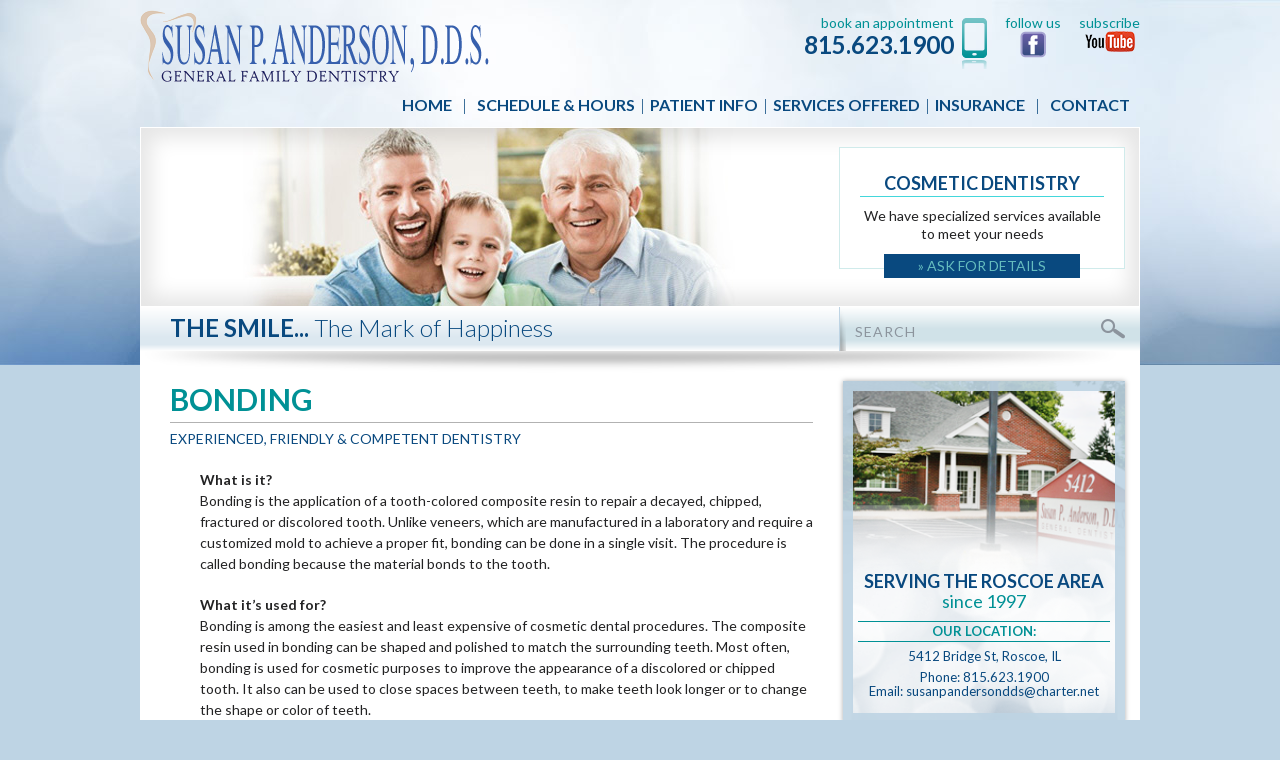

--- FILE ---
content_type: text/html; charset=UTF-8
request_url: https://susanpandersondds.com/services-offered/cosmetic/bonding/
body_size: 4693
content:
<!DOCTYPE html>
<html lang="en-US" prefix="og: https://ogp.me/ns#">
	<head>
		<meta charset="UTF-8" />
		<meta name="viewport" content="width=device-width, initial-scale=1.0 user-scalable=no"/>
		<title>Bonding - Susan Anderson-Granzeier D.D.S</title>
		<link rel="icon" href="https://susanpandersondds.com/wp-content/themes/anderdent/favicon.ico" />
		<link href="https://susanpandersondds.com/wp-content/themes/anderdent/resources/foundation/css/foundation.css" rel="stylesheet" />
		<link href="https://susanpandersondds.com/wp-content/themes/anderdent/style.css?v=1.1" rel="stylesheet" />
		<link href='https://fonts.googleapis.com/css?family=Lato:300,400,700' rel='stylesheet' />
		
<!-- This site is optimized with the Yoast SEO plugin v2.3.4 - https://yoast.com/wordpress/plugins/seo/ -->
<link rel="canonical" href="https://susanpandersondds.com/services-offered/cosmetic/bonding/" />
<meta property="og:locale" content="en_US" />
<meta property="og:type" content="article" />
<meta property="og:title" content="Bonding - Susan Anderson-Granzeier D.D.S" />
<meta property="og:description" content="What is it? Bonding is the application of a tooth-colored composite resin to repair a decayed, chipped, fractured or discolored tooth. Unlike veneers, which are manufactured in a laboratory and require a customized mold to achieve a proper fit, bonding can be done in a single visit. The procedure is called bonding because the material &hellip;" />
<meta property="og:url" content="https://susanpandersondds.com/services-offered/cosmetic/bonding/" />
<meta property="og:site_name" content="Susan Anderson-Granzeier D.D.S" />
<meta name="twitter:card" content="summary"/>
<meta name="twitter:description" content="What is it? Bonding is the application of a tooth-colored composite resin to repair a decayed, chipped, fractured or discolored tooth. Unlike veneers, which are manufactured in a laboratory and require a customized mold to achieve a proper fit, bonding can be done in a single visit. The procedure is called bonding because the material [&hellip;]"/>
<meta name="twitter:title" content="Bonding - Susan Anderson-Granzeier D.D.S"/>
<meta name="twitter:domain" content="Susan Anderson-Granzeier D.D.S"/>
<!-- / Yoast SEO plugin. -->

<link rel="alternate" type="application/rss+xml" title="Susan Anderson-Granzeier D.D.S &raquo; Feed" href="https://susanpandersondds.com/feed/" />
<link rel="alternate" type="application/rss+xml" title="Susan Anderson-Granzeier D.D.S &raquo; Comments Feed" href="https://susanpandersondds.com/comments/feed/" />
<link rel="alternate" type="application/rss+xml" title="Susan Anderson-Granzeier D.D.S &raquo; Bonding Comments Feed" href="https://susanpandersondds.com/services-offered/cosmetic/bonding/feed/" />
		<script type="text/javascript">
			window._wpemojiSettings = {"baseUrl":"https:\/\/s.w.org\/images\/core\/emoji\/72x72\/","ext":".png","source":{"concatemoji":"https:\/\/susanpandersondds.com\/wp-includes\/js\/wp-emoji-release.min.js?ver=4.2.38"}};
			!function(e,n,t){var a;function o(e){var t=n.createElement("canvas"),a=t.getContext&&t.getContext("2d");return!(!a||!a.fillText)&&(a.textBaseline="top",a.font="600 32px Arial","flag"===e?(a.fillText(String.fromCharCode(55356,56812,55356,56807),0,0),3e3<t.toDataURL().length):(a.fillText(String.fromCharCode(55357,56835),0,0),0!==a.getImageData(16,16,1,1).data[0]))}function i(e){var t=n.createElement("script");t.src=e,t.type="text/javascript",n.getElementsByTagName("head")[0].appendChild(t)}t.supports={simple:o("simple"),flag:o("flag")},t.DOMReady=!1,t.readyCallback=function(){t.DOMReady=!0},t.supports.simple&&t.supports.flag||(a=function(){t.readyCallback()},n.addEventListener?(n.addEventListener("DOMContentLoaded",a,!1),e.addEventListener("load",a,!1)):(e.attachEvent("onload",a),n.attachEvent("onreadystatechange",function(){"complete"===n.readyState&&t.readyCallback()})),(a=t.source||{}).concatemoji?i(a.concatemoji):a.wpemoji&&a.twemoji&&(i(a.twemoji),i(a.wpemoji)))}(window,document,window._wpemojiSettings);
		</script>
		<style type="text/css">
img.wp-smiley,
img.emoji {
	display: inline !important;
	border: none !important;
	box-shadow: none !important;
	height: 1em !important;
	width: 1em !important;
	margin: 0 .07em !important;
	vertical-align: -0.1em !important;
	background: none !important;
	padding: 0 !important;
}
</style>
<link rel='stylesheet' id='contact-form-7-css'  href='https://susanpandersondds.com/wp-content/plugins/contact-form-7/includes/css/styles.css?ver=4.2.1' type='text/css' media='all' />
<script type='text/javascript' src='https://susanpandersondds.com/wp-includes/js/jquery/jquery.js?ver=1.11.2'></script>
<script type='text/javascript' src='https://susanpandersondds.com/wp-includes/js/jquery/jquery-migrate.min.js?ver=1.2.1'></script>
<script type='text/javascript' src='https://susanpandersondds.com/wp-content/themes/anderdent/resources/foundation/js/foundation.min.js?ver=1'></script>
<script type='text/javascript' src='https://susanpandersondds.com/wp-content/themes/anderdent/resources/js/jquery.touchSwipe.min.js?ver=1'></script>
<script type='text/javascript' src='https://susanpandersondds.com/wp-content/themes/anderdent/resources/js/scripts.js?ver=1'></script>
<link rel="EditURI" type="application/rsd+xml" title="RSD" href="https://susanpandersondds.com/xmlrpc.php?rsd" />
<link rel="wlwmanifest" type="application/wlwmanifest+xml" href="https://susanpandersondds.com/wp-includes/wlwmanifest.xml" /> 
<meta name="generator" content="WordPress 4.2.38" />
<link rel='shortlink' href='https://susanpandersondds.com/?p=65' />
<script>
  (function(i,s,o,g,r,a,m){i['GoogleAnalyticsObject']=r;i[r]=i[r]||function(){
  (i[r].q=i[r].q||[]).push(arguments)},i[r].l=1*new Date();a=s.createElement(o),
  m=s.getElementsByTagName(o)[0];a.async=1;a.src=g;m.parentNode.insertBefore(a,m)
  })(window,document,'script','//www.google-analytics.com/analytics.js','ga');

  ga('create', 'UA-64213205-1', 'auto');
  ga('send', 'pageview');

</script>
<meta name="google-site-verification" content="chFGf7yKI7oktzafWqiMEu8kA5j60a0sC7Z4BWKvlFQ" />
	</head>

	<body class="page page-id-65 page-child parent-pageid-59 page-template-default">
		<header class="header-main">
			<div class="row">
				<div class="column medium-6  itemscope itemtype="https://schema.org/Organization">
					<a itemprop="url" href="https://susanpandersondds.com/" title="Susan Anderson-Granzeier D.D.S"><img itemprop="logo" src="https://susanpandersondds.com/wp-content/themes/anderdent/resources/media/logo.png" alt="Susan Anderson-Granzeier D.D.S"/></a>
					<title>Susan Anderson-Granzeier D.D.S</title>
				</div>
				<div class="column medium-6">
					<div class="desktop">
						<div class="header-contact align-right">
							<div class="inline">
								<div class="pre-title">book an appointment</div>
								<a class="phone" href="tel:815.623.1900">815.623.1900</a>
							</div>
							<img class="header-phone-icon" src="https://susanpandersondds.com/wp-content/themes/anderdent/resources/media/phone_icon.png" alt="Phone" />
							<div class="header-facebook align-center inline">
								<div class="pre-title">follow us</div>
								<a href="https://www.facebook.com/SusanAndersonGranzierDDS?fref=ts" target="_blank"><img src="https://susanpandersondds.com/wp-content/themes/anderdent/resources/media/facebook_icon.png" alt="Facebook" /></a>
							</div>
<div class="header-facebook align-center inline">
								<div class="pre-title">subscribe</div>
								<a href="https://www.youtube.com/channel/UCa31JKDDp0Frl627qZH3lZw" target="_blank"><img src="https://susanpandersondds.com/wp-content/uploads/2020/12/youtube.png" alt="YouTube" /></a>
							</div>
						</div>
					</div>
				</div>
			</div>
			<div class="row">
				<div class="column medium-12">
					<nav class="primary-navigation top-bar" data-topbar role="navigation">
						<ul class="title-area">
	      			<li class="name">
	      				<div class="mobile">
		      				<a class="phone-mobile" href="tel:815.623.1900">815.623.1900</a>
		      				<img class="header-phone-icon" src="https://susanpandersondds.com/wp-content/themes/anderdent/resources/media/phone_icon.png" alt="Phone" />
		      				<img class="title-area-shadow" src="https://susanpandersondds.com/wp-content/themes/anderdent/resources/media/search_shadow.png" alt="Facebook" />
		      			</div>
	      			</li>
	      			<li class="toggle-topbar menu-icon"><a href="#"><span>Menu</span></a></li>
		    		</ul>
						<div class="top-bar-section"><ul class="right"><li class="menu-item menu-item-type-custom menu-item-object-custom"><a href="http://susanpandersondds.com" target="">Home</a></li>
<li class="menu-item menu-item-type-post_type menu-item-object-page menu-item-has-children has-dropdown"><a href="https://susanpandersondds.com/about-us/" target="">Schedule &#038; Hours</a>
<ul class="dropdown">
<li class="menu-item menu-item-type-post_type menu-item-object-page"><a href="https://susanpandersondds.com/our-schedule/" target="">Our Schedule</a></li>
</ul>
</li>
<li class="menu-item menu-item-type-post_type menu-item-object-page menu-item-has-children has-dropdown"><a href="https://susanpandersondds.com/your-visit/" target="">Patient Info</a>
<ul class="dropdown">
<li class="menu-item menu-item-type-post_type menu-item-object-page"><a href="https://susanpandersondds.com/patient-portal/" target="">New Patients</a></li>
</ul>
</li>
<li class="menu-item menu-item-type-post_type menu-item-object-page current-page-ancestor current-menu-ancestor current_page_ancestor menu-item-has-children has-dropdown"><a href="https://susanpandersondds.com/services-offered/" target="">Services Offered</a>
<ul class="dropdown">
<li class="menu-item menu-item-type-post_type menu-item-object-page"><a href="https://susanpandersondds.com/services-offered/dental-hygiene/" target="">Dental Hygiene</a></li>
<li class="menu-item menu-item-type-post_type menu-item-object-page"><a href="https://susanpandersondds.com/services-offered/dental-implants/" target="">Dental Implants</a></li>
<li class="menu-item menu-item-type-post_type menu-item-object-page current-page-ancestor current-page-parent menu-item-has-children has-dropdown"><a href="https://susanpandersondds.com/services-offered/cosmetic/" target="">Cosmetic Dentistry</a>
<ul class="dropdown">
<li class="menu-item menu-item-type-post_type menu-item-object-page"><a href="https://susanpandersondds.com/services-offered/cosmetic/veneers/" target="">Dental Veneers</a></li>
<li class="menu-item menu-item-type-post_type menu-item-object-page"><a href="https://susanpandersondds.com/services-offered/cosmetic/whitening/" target="">Teeth Whitening</a></li>
<li class="menu-item menu-item-type-post_type menu-item-object-page"><a href="https://susanpandersondds.com/services-offered/restorative/bonding/" target="">Dental Bonding</a></li>
<li class="menu-item menu-item-type-post_type menu-item-object-page"><a href="https://susanpandersondds.com/services-offered/cosmetic/wedding-dental-work/" target="">Wedding Dental Work In Rockford Helps You Look Great On Your Big Day</a></li>
	</ul>
</li>
<li class="menu-item menu-item-type-post_type menu-item-object-page"><a href="https://susanpandersondds.com/services-offered/oral-cancer-screenings/" target="">Oral Cancer Screenings</a></li>
<li class="menu-item menu-item-type-post_type menu-item-object-page"><a href="https://susanpandersondds.com/services-offered/teeth-straightening/" target="">Teeth Straightening</a></li>
<li class="menu-item menu-item-type-post_type menu-item-object-page"><a href="https://susanpandersondds.com/services-offered/5-d-mouth-and-tooth-scan/" target="">5-D Mouth and Tooth Scan</a></li>
<li class="menu-item menu-item-type-post_type menu-item-object-page current-menu-ancestor current-menu-parent current_page_parent current_page_ancestor menu-item-has-children has-dropdown"><a href="https://susanpandersondds.com/services-offered/restorative/" target="">Restorative Dentistry Services In Rockford</a>
<ul class="dropdown">
<li class="menu-item menu-item-type-post_type menu-item-object-page"><a href="https://susanpandersondds.com/services-offered/restorative/bridges/" target="">Dental Bridges In Rockford, Roscoe, Rockton &#038; South Beloit</a></li>
<li class="menu-item menu-item-type-post_type menu-item-object-page"><a href="https://susanpandersondds.com/services-offered/restorative/crowns/" target="">Dental Crowns In Rockford, Roscoe, Rockton &#038; South Beloit</a></li>
<li class="menu-item menu-item-type-post_type menu-item-object-page"><a href="https://susanpandersondds.com/services-offered/restorative/dentures/" target="">Dentures</a></li>
<li class="menu-item menu-item-type-post_type menu-item-object-page current-menu-item page_item page-item-65 current_page_item active"><a href="https://susanpandersondds.com/services-offered/cosmetic/bonding/" target="">Bonding</a></li>
<li class="menu-item menu-item-type-post_type menu-item-object-page"><a href="https://susanpandersondds.com/services-offered/restorative/night-guards/" target="">Night Guards</a></li>
	</ul>
</li>
<li class="menu-item menu-item-type-post_type menu-item-object-page"><a href="https://susanpandersondds.com/services-offered/pediatric-dentistry/" target="">Pediatric Dentistry Services In Rockford</a></li>
<li class="menu-item menu-item-type-post_type menu-item-object-page"><a href="https://susanpandersondds.com/services-offered/laughing-gas/" target="">Nitrous Oxide In Rockford, Roscoe, Rockton, And South Beloit</a></li>
</ul>
</li>
<li class="menu-item menu-item-type-post_type menu-item-object-page"><a href="https://susanpandersondds.com/billing-insurance/" target="">Insurance</a></li>
<li class="menu-item menu-item-type-post_type menu-item-object-page menu-item-has-children has-dropdown"><a href="https://susanpandersondds.com/contact/" target="">Contact</a>
<ul class="dropdown">
<li class="menu-item menu-item-type-post_type menu-item-object-page"><a href="https://susanpandersondds.com/contact/location/" target="">Location</a></li>
</ul>
</li>
</ul></div>					</nav>
				</div>
			</div>
		</header>
<div class="hero-wrapper">
	<div class="row">
		<div class="column medium-12">
			<div class="hero">
				<div class="hero-image"></div>
				<div class="desktop">
					<div class="hero-bottom">
						<div class="hero-title"><strong>THE SMILE...</strong> The Mark of Happiness</div>						<div class="hero-search"><form class="search-form" action="/" method="get">
		<input class="search-input" type="text" name="s" placeholder="search" value="" />
		<input class="search-submit" type="image" alt="Search" src="https://susanpandersondds.com/wp-content/themes/anderdent/resources/media/search_icon.png" />
</form></div>
					</div>
				</div>
				<img style="position: absolute; z-index: 1;" src="https://susanpandersondds.com/wp-content/themes/anderdent/resources/media/hero_shadow.png" alt="Shadow" />
									<div class="action-boxes">
						<div class="action-box">			<div class="textwidget"><div class="action-box-title">COSMETIC DENTISTRY</div>
						<hr>
<p>We have specialized services available to meet your needs</p>
						<a class="action-box-button" href="/contact/">&raquo; ASK FOR DETAILS</a></div>
		</div>					</div>
								</div>
			</div>
		</div>
	</div>
</div>

<div class="container-wrapper">
	<div class="row">
		<div class="column medium-12">
				<div class="container row">
					<div class="column medium-content">
						<div class="content" role="main">
															<header>
									<h1>Bonding</h1>
									<hr class="page-heading-hr">
									<p class="page-heading-sub">Experienced, Friendly &amp; Competent Dentistry</p>
								</header>
								<div class="content-inner">
									<p><strong>What is it?</strong><br />
  Bonding is the application of a tooth-colored composite  resin to repair a decayed, chipped, fractured or discolored tooth. Unlike veneers,  which are manufactured in a laboratory and require a customized mold to achieve  a proper fit, bonding can be done in a single visit. The procedure is called  bonding because the material bonds to the tooth.</p>
<p> <strong>What  it&#8217;s used for?</strong><br />
  Bonding is among the easiest and least expensive of cosmetic dental procedures.  The composite resin used in bonding can be shaped and polished to match the  surrounding teeth. Most often, bonding is used for cosmetic purposes to improve  the appearance of a discolored or chipped tooth. It also can be used to close  spaces between teeth, to make teeth look longer or to change the shape or color  of teeth.</p>
<p> <strong>Preparation</strong> No preparation is needed for bonding.  Anesthesia often is not necessary, unless the bonding is being used to fill a  decayed tooth.</p>
								</div>
													</div>
					</div>
					<div class="column medium-sidebar">
						<aside class="sidebar" role="complementary">
								<ul class="sidebar-list">
		<li id="text-6" class="widget-container widget_text">			<div class="textwidget"><div class="sidebar-location">
		<div class="sidebar-location-inner">
			<div class="sidebar-location-tagline">SERVING THE ROSCOE AREA<br/><span> since 1997</span></div>
			<hr>
			<div class="sidebar-location-title">OUR LOCATION:</div>
			<hr>
			<div class="sidebar-location-info">5412 Bridge St, Roscoe, IL</div>
			<div class="sidebar-location-info">Phone: 815.623.1900<br/>Email: <a href="mailto:susanpandersondds@charter.net">susanpandersondds@charter.net</a></div>
		</div>
	</div></div>
		</li><li id="text-7" class="widget-container widget_text">			<div class="textwidget"><div class="sidebar-hours">
				<div class="sidebar-hours-title"><a href="/our-schedule/" style="color:#FFF;">OUR SCHEDULE</a></div>
			</div>
			<div><img style="margin-top: -12px;" src="https://susanpandersondds.com/wp-content/uploads/2014/11/image_shadow.png" alt="Shadow" /></div></div>
		</li><li id="text-11" class="widget-container widget_text">			<div class="textwidget"><div class="action-box-text">
<p style="margin-top: 32px; font-weight:700; font-size:14px; text-transform:uppercase;"><a href="/services-offered/oral-cancer-screenings/" style="color:#009195;">Oral Cancer Screenings</a></p>
</div>
<div class="action-box-text">
<p style="margin-top: 32px; font-weight:700; font-size:14px; text-transform:uppercase;"><a href="/services-offered/cosmetic/whitening/" style="color:#009195;">Teeth Whitening</a></p>
</div>
<div class="action-box-text">
<p style="margin-top: 32px; font-weight:700; font-size:14px; text-transform:uppercase;"><a href="/services-offered/5-d-mouth-and-tooth-scan/" style="color:#009195;">5-D Mouth and Tooth Scan</a></p>
</div></div>
		</li>	</ul>
						</aside>
					</div>
			</div>
			<img src="https://susanpandersondds.com/wp-content/themes/anderdent/resources/media/container_shadow.png" alt="Shadow" />
		</div>
	</div>
</div>

		<footer class="footer-main">
			<div class="row">
				<div class="mobile">
					<div class="footer-contact column small-9">
						<div class="pre-title">book an appointment</div>
						<a href="tel:815.623.1900"><div class="phone">815.623.1900</div></a>
					</div>
					<div class="footer-facebook align-center column small-3">
						<div class="footer-divider"></div>
						<div class="pre-title">follow us</div>
						<a href="https://www.facebook.com/SusanAndersonGranzierDDS?fref=ts"><img src="https://susanpandersondds.com/wp-content/themes/anderdent/resources/media/facebook_icon.png" alt="Facebook" /></a>
					</div>
				</div>
				<div class="footer-menu column medium-8">
					<nav class="footer-primary-menu"><ul id="menu-primary-menu-1" class="menu"><li id="menu-item-7" class="menu-item menu-item-type-custom menu-item-object-custom menu-item-7"><a href="http://susanpandersondds.com">Home</a><div class="footer-menu-arrow">&raquo;</div></li>
<li id="menu-item-31" class="menu-item menu-item-type-post_type menu-item-object-page menu-item-has-children has-dropdown menu-item-31"><a href="https://susanpandersondds.com/about-us/">Schedule &#038; Hours</a><div class="footer-menu-arrow">&raquo;</div></li>
<li id="menu-item-35" class="menu-item menu-item-type-post_type menu-item-object-page menu-item-has-children has-dropdown menu-item-35"><a href="https://susanpandersondds.com/your-visit/">Patient Info</a><div class="footer-menu-arrow">&raquo;</div></li>
<li id="menu-item-34" class="menu-item menu-item-type-post_type menu-item-object-page current-page-ancestor current-menu-ancestor current_page_ancestor menu-item-has-children has-dropdown menu-item-34"><a href="https://susanpandersondds.com/services-offered/">Services Offered</a><div class="footer-menu-arrow">&raquo;</div></li>
<li id="menu-item-111" class="menu-item menu-item-type-post_type menu-item-object-page menu-item-111"><a href="https://susanpandersondds.com/billing-insurance/">Insurance</a><div class="footer-menu-arrow">&raquo;</div></li>
<li id="menu-item-33" class="menu-item menu-item-type-post_type menu-item-object-page menu-item-has-children has-dropdown menu-item-33"><a href="https://susanpandersondds.com/contact/">Contact</a><div class="footer-menu-arrow">&raquo;</div></li>
</ul></nav>					<div class="legal">&copy; 2026 Susan Anderson-Granzeier D.D.S. <span class="mobile"><br/></span>Created and Maintained by Hagadone Digital.</div>
				</div>
				<div class="desktop">
					<div class="footer-contact column medium-2">
						<div class="footer-divider"></div>
						<div class="pre-title">book an appointment</div>
						<a href="tel:815.623.1900"><div class="phone">815.623.1900</div></a>
					</div>
					<div class="footer-facebook align-center column medium-2">
						<div class="header-facebook align-center inline">
								<div class="pre-title">follow us</div>
								<a href="https://www.facebook.com/SusanAndersonGranzierDDS?fref=ts" target="_blank"><img src="https://susanpandersondds.com/wp-content/themes/anderdent/resources/media/facebook_icon.png" alt="Facebook" /></a>
							</div>
<div class="header-facebook align-center inline">
								<div class="pre-title">subscribe</div>
								<a href="https://www.youtube.com/channel/UCa31JKDDp0Frl627qZH3lZw" target="_blank"><img src="https://susanpandersondds.com/wp-content/uploads/2020/12/youtube.png" alt="YouTube" /></a>
							</div>
				</div>
			</div>
		</footer>
		</div>
		<script type='text/javascript' src='https://susanpandersondds.com/wp-content/plugins/contact-form-7/includes/js/jquery.form.min.js?ver=3.51.0-2014.06.20'></script>
<script type='text/javascript'>
/* <![CDATA[ */
var _wpcf7 = {"loaderUrl":"https:\/\/susanpandersondds.com\/wp-content\/plugins\/contact-form-7\/images\/ajax-loader.gif","sending":"Sending ..."};
/* ]]> */
</script>
<script type='text/javascript' src='https://susanpandersondds.com/wp-content/plugins/contact-form-7/includes/js/scripts.js?ver=4.2.1'></script>
		<script>jQuery(document).foundation();</script>
	</body>
</html>

--- FILE ---
content_type: text/css
request_url: https://susanpandersondds.com/wp-content/themes/anderdent/style.css?v=1.1
body_size: 3132
content:
/*
Theme Name: Anderdent
Author: Hagadone Digital
Author URI: http://hagadonedigital.com/
Description: A custom theme for Susan Anderson-Granzeier D.D.S.
Version: 1.0.0

Hagadone Digital WordPress Theme © 2014 Hagadone Digital.
*/


/**
* #.# Global
*
*/

body {
	background: #bed4e4 no-repeat;
	color: #09497f;
	font: 14px/1.2 'Lato', sans-serif;
}

p,
li,
td {
	color: #232324;
	font-size: 14px;
	line-height: 1.5;
}

h1,
h2,
h3,
h4,
h5,
h6 {
	color: #09497f;
	font-family: 'Lato', sans-serif;
	font-weight: 700;
	line-height: 1;
	text-transform: uppercase;
}

h1 {
	color: #009195;
	font-size: 30px;
}

h2 {
	font-size: 24px;
}

h3 {
	color: #009195;
	font-size: 18px;
}

h4 {
	color: #009195;
	font-size: 14px;
}

hr {
	border-color: #b2b2b2;
	margin: 10px 0 30px;
}

@media(min-width: 641px) {

	body {
		background-image: url('resources/media/top_bg.jpg');
	}

	.medium-content {
		width: 68.8%;
	}

	.medium-sidebar {
		width: 31.2%;
	}

}


/**
* #.# Custom Styles
*
*/

.desktop {
	display: none;
}

.clear {
	clear: both;
	padding-top: 15px;
}

.inline {
	display: inline-block;
	vertical-align: top;
}

.align-left {
	text-align: left;
}

.align-center {
	text-align: center;
}

.align-right {
	text-align: right;
}

.img-left {
	-webkit-box-shadow: 3px 3px 9px #ccc;
	-moz-box-shadow: 3px 3px 9px #ccc;
	box-shadow: 3px 3px 9px #ccc;
	float: left;
	margin: 0 15px 15px 0;
	text-align: center;
}

.img-right {
	-webkit-box-shadow: 3px 3px 9px #ccc;
	-moz-box-shadow: 3px 3px 9px #ccc;
	box-shadow: 3px 3px 9px #ccc;
	float: right;
	margin: 0 0 15px 15px;
	text-align: center;
}

.pre-title {
	color: #009195;
}

.phone {
	color: #09497f;
	font-size: 24px;
	font-weight: 700;
}

.phone-mobile {
	color: #09497f;
	font-size: 20px;
	font-weight: 400;
}

.page-heading-hr {
	margin: 5px 0;
}

.page-heading-sub {
	color: #09497f;
	text-transform: uppercase;
}

@media(min-width: 641px) {

	.desktop {
		display: block;
	}

	.mobile {
		display: none;
	}

}


/**
* #.# Header
*
*/

.header-main {
	background: #fff;
	background-image: -ms-linear-gradient(top, #fff 0%, #fff 40%, #dce8f0 90%, #fff 100%);
	background-image: -moz-linear-gradient(top, #fff 0%, #fff 40%, #dce8f0 90%, #fff 100%);
	background-image: -o-linear-gradient(top, #fff 0%, #fff 40%, #dce8f0 90%, #fff 100%);
	background-image: -webkit-gradient(linear, left top, left bottom, color-stop(0, #fff), color-stop(0.4, #fff), color-stop(0.9, #dce8f0), color-stop(1, #fff));
	background-image: -webkit-linear-gradient(top, #fff 0%, #fff 40%, #dce8f0 90%, #fff 100%);
	background-image: linear-gradient(to bottom, #fff 0%, #fff 40%, #dce8f0 90%, #fff 100%);
	-webkit-box-shadow: 0 0 15px #aaa;
	-moz-box-shadow: 0 0 15px #aaa;
	box-shadow: 0 0 15px #aaa;
	padding: 10px 0 0;
	position: relative;
	z-index: 2;
}

.header-main .column {
	padding: 0;
}

.header-contact {
	margin-top: 5px;
}

.header-phone-icon {
	height: 35px;
	margin: 0 30px 0 10px;
}

.header-facebook {
	margin-left: 15px;
}

@media(min-width: 641px) {

	.header-main {
		background: none;
		-webkit-box-shadow: none;
		-moz-box-shadow: none;
		box-shadow: none;
		padding: 10px 0;
	}

	.header-phone-icon {
		height: auto;
		margin: 3px 0 0 5px
	}

}


/**
* #.# Topbar
*
*/

.top-bar {
	margin-top: 10px;
}

.top-bar,
.top-bar .title-area,
.top-bar-section ul,
.top-bar-section ul li,
.top-bar-section li.active:not(.has-form) a:not(.button),
.top-bar-section li:not(.has-form) a:not(.button),
.top-bar-section ul li:hover:not(.has-form) > a,
.top-bar-section .dropdown li.title h5 a {
	color: #09497f;
	background: none;
	font-family: 'Lato', sans-serif; 
	font-size: 16px;
	font-weight: 700;
	text-transform: uppercase;
}

.top-bar-section .dropdown li.title h5 a:before {
	content:'\2190 '
}

.top-bar .name {
	padding: 5px 0 0 30px;
}

.top-bar.expanded .title-area .name {
	padding: 9px 0 0 30px;
}

.top-bar.expanded .title-area {
	background: none;
}

.top-bar.expanded .title-area .title-area-shadow {
	display: none;
}

.top-bar .toggle-topbar.menu-icon a span {
	color: #063359;
	font-size: 20px;
	padding-right: 30px;
}

.top-bar .toggle-topbar.menu-icon a span::after {
	box-shadow: 0 0 0 2px #7ac6c8, 0 7px 0 2px #7ac6c8, 0 14px 0 2px #7ac6c8;
	margin-right: 30px;
}

.top-bar .toggle-topbar.menu-icon a span:hover::after {
	box-shadow: 0 0 0 2px #7ac6c8, 0 7px 0 2px #7ac6c8, 0 14px 0 2px #7ac6c8;
}

@media(min-width: 641px) {

	.top-bar,
	.top-bar .title-area,
	.top-bar-section ul,
	.top-bar-section ul li,
	.top-bar-section li.active:not(.has-form) a:not(.button),
	.top-bar-section li:not(.has-form) a:not(.button) {
		height: 25px;
		line-height: 25px;
	}

	.top-bar-section li.active:not(.has-form) a:not(.button) {
		color: #009195;
	}

	.top-bar-section li.active:not(.has-form) a:not(.button),
	.top-bar-section li:not(.has-form) a:not(.button),
	.top-bar-section .has-dropdown > a {
		padding: 0 5px !important;
	}

	.top-bar-section a:after,
	.top-bar-section .has-dropdown > a:after {
		content: "|";
		font-weight: 300;
		padding-left: 10px;
	}

	.top-bar-section li:last-child a:after,
	.top-bar-section .has-dropdown:last-child > a:after,
	.top-bar-section .dropdown a:after {
		content: "";
	}

	.top-bar-section .right li .dropdown {
		background-image: -ms-linear-gradient(top, rgba(255,255,255,0) 0%, #fff 15px, #fff 100%);
		background-image: -moz-linear-gradient(top, rgba(255,255,255,0) 0%, #fff 15px, #fff 100%);
		background-image: -o-linear-gradient(top, rgba(255,255,255,0) 0%, #fff 15%, #fff 100%);
		background-image: -webkit-gradient(linear, left top, left bottom, color-stop(0, rgba(255,255,255,0)), color-stop(0.25px, #fff), color-stop(1, #fff));
		background-image: -webkit-linear-gradient(top, rgba(255,255,255,0) 0%, #fff 15%, rgba(255,255,255,0) 100%);
		background-image: linear-gradient(to bottom, rgba(255,255,255,0) 0%, #fff 15%, #fff 100%);
		-webkit-box-shadow: 0 5px 5px #555;;
		-moz-box-shadow: 0 5px 5px #555;;
		box-shadow: 0 5px 5px #555;;
		left: -5px;
		padding: 0 10px;
		right: auto;
	}

	.top-bar-section .right li .dropdown li .dropdown {
		background: #fff;
		left: 100%;
	}

	.top-bar-section a::after, .top-bar-section .has-dropdown > a::after {

	}

	.top-bar-section .has-dropdown .dropdown li.has-dropdown > a {
		color: #09497f !important;
	}

	.top-bar-section .has-dropdown .dropdown li.has-dropdown > a::after {
		content: none;
	}

	.top-bar-section .dropdown li:not(.has-form):not(.active) > a:not(.button):hover {
		background: none !important;
		color: #009195 !important;
	}

	.top-bar-section .dropdown li:not(.has-form):not(.active) > a:not(.button) {
		background: none !important;
	}

	.top-bar-section .dropdown li:not(.has-form):not(.active) > a:not(.button) {
		background: none;
		color: #09497f;
	}

	.top-bar-section .has-dropdown > a:after {
		border: none;
		display: inline-block;
		margin: 0;
		padding-left: 5px;
		position: relative;
		top: auto;
	}

	.top-bar-section li.active:not(.has-form) a:not(.button):hover,
	.top-bar-section li:not(.has-form) a:not(.button):hover {
		color: #009195;
		background: none;
	}

	.top-bar-section .dropdown li:not(.has-form):not(.active) > a:not(.button):hover {
		color: #009195;
		background: none;
	}

	.top-bar-section ul li:hover:not(.has-form) > a {
	    background: none;
	    color: #09497f;
	}

	.top-bar-section a:hover:after {
		color: #09497f;
	}

}


/**
* #.# Hero
*
*/


.hero-wrapper .column {
	padding: 0;
}

.hero-slider,
.hero-image {
	border: 1px solid #fff;
	-webkit-box-shadow: inset 0 0 20px 10px rgba(0,0,0,.1);
	-moz-box-shadow: inset 0 0 20px 10px rgba(0,0,0,.1);
	box-shadow: inset 0 0 20px 10px rgba(0,0,0,.1);
}

.hero-image {
	background: url('resources/media/hero_bg_mobile.jpg') top center no-repeat;
	height: 180px;
}
.page-id-12 .hero-image {
	background: url('resources/media/hero_bg_new_mobile.jpg') top center no-repeat;
}
.page-id-27 .hero-image {
	background: url('resources/media/hero_bg_new_mobile.jpg') top center no-repeat;
}
.page-id-29 .hero-image {
	background: url('resources/media/hero_bg_new_mobile.jpg') top center no-repeat;
}
.page-id-57 .hero-image {
	background: url('resources/media/hero_bg_new_mobile.jpg') top center no-repeat;
}
.page-id-59 .hero-image {
	background: url('resources/media/hero_bg_new_mobile.jpg') top center no-repeat;
}
.parent-pageid-59 .hero-image {
	background: url('resources/media/hero_bg_new_mobile.jpg') top center no-repeat;
}
.action-boxes {
	position: relative;
	margin: -30px auto 15px;
	width: 90%;
	z-index: 1;
}

.home-action-box {
	background: #fff;
	background-image: -ms-linear-gradient(top left, #fff 0%, rgba(68,174,177,.1) 100%);
	background-image: -moz-linear-gradient(top left, #fff 0%, rgba(68,174,177,.1) 100%);
	background-image: -o-linear-gradient(top left, #fff 0%, rgba(68,174,177,.5) 100%);
	background-image: -webkit-gradient(linear, left top, right bottom, color-stop(0, #fff), color-stop(1, rgba(68,174,177,.1)));
	background-image: -webkit-linear-gradient(top left, #fff 0%, rgba(68,174,177,.1) 100%);
	background-image: linear-gradient(to bottom right, #fff 0%, rgba(68,174,177,.1) 100%);
	border: 1px solid rgba(68,174,177,.25);
	-webkit-box-shadow: 0 10px 10px -10px #333;
	-moz-box-shadow: 0 10px 10px -10px #333;
	box-shadow: 0 10px 10px -10px #333;
	height: 84px;
	margin-bottom: 8px;
	text-align: center;
	width: 100%;
}

.home-action-box img {
	height: 81px;
	float: left;
}

.home-action-box-text {
	margin-left: 100px;
	padding: 12px 5px 0;
}

.home-action-box-text p {
	color: #009195;
	font-size: 12px;
}

.action-box {
	background: #fff;
	border: 1px solid rgba(68,174,177,.25);
	padding: 25px 20px 0;
	text-align: center;
	width: 100%;
}

.action-box p {
	line-height: 1.35;
	margin-bottom: 25px;
}

.action-box hr {
	border-color: #43d7db;
	margin: 2px 0 10px;
}

.action-box-title {
	color: #09497f;
	font-size: 18px;
	font-weight: 700;
}

.textwidget {
	position: relative;
}

.action-box-button {
	background: #09497f;
	bottom: 0;
	color: #66bdbf;
	left: 50%;
	margin: 0 0 -35px -40%;
	padding: 4px 0;
	position: absolute;
	width: 80%;
}
 
.hero-bottom {
	background-image: -ms-linear-gradient(top, #fff 0%, #d0e2e8 50%, #d0e2e8 75%, #fff 100%);
	background-image: -moz-linear-gradient(top, #fff 0%, #d0e2e8 50%, #d0e2e8 75%, #fff 100%);
	background-image: -o-linear-gradient(top, #fff 0%, #d0e2e8 50%, #d0e2e8 75%, #fff 100%);
	background-image: -webkit-gradient(linear, left top, left bottom, color-stop(0, #fff), color-stop(0.5, #d0e2e8), color-stop(0.75, #d0e2e8), color-stop(1, #fff));
	background-image: -webkit-linear-gradient(top, #fff 0%, #d0e2e8 50%, #d0e2e8 75%, #fff 100%);
	background-image: linear-gradient(to bottom, #fff 0%, #d0e2e8 50%, #d0e2e8 75%, #fff 100%);
	display: table;
	position: relative;
	width: 100%;
}

.hero-title {
	display: table-cell;
	font-size: 24px;
	font-weight: 300;
	padding: 7px 30px;
	width: 70%;
}

.hero-search {
	display: table-cell;
	padding: 7px 45px 7px 10px;
}

.hero-title {
	background-image: -ms-linear-gradient(top, #fff 0%, #dce8f0 70%, #dce8f0 85%, #fff 100%);
	background-image: -moz-linear-gradient(top, #fff 0%, #dce8f0 70%, #dce8f0 85%, #fff 100%);
	background-image: -o-linear-gradient(top, #fff 0%, #dce8f0 70%, #dce8f0 85%, #fff 100%);
	background-image: -webkit-gradient(linear, left top, left bottom, color-stop(0, #fff), color-stop(0.7, #dce8f0), color-stop(0.85, #dce8f0), color-stop(1, #fff));
	background-image: -webkit-linear-gradient(top, #fff 0%, #dce8f0 70%, #dce8f0 85%, #fff 100%);
	background-image: linear-gradient(to bottom, #fff 0%, #dce8f0 70%, #dce8f0 85%, #fff 100%);
	border-right: 1px solid #bed4e4;
}

.hero-search {
	background: no-repeat;
	background-image: url('resources/media/search_shadow.png');
	text-align: right;
}

.search-input::-webkit-input-placeholder {
    color:    #8c949d;
    font-family: 'Lato', sans-serif;
    margin: 0 5px !important;
    text-transform: uppercase;
}
.search-input:-moz-placeholder {
   color:    #8c949d;
   font-family: 'Lato', sans-serif;
   opacity:  1;
   margin: 0 5px !important;
   text-transform: uppercase;
}
.search-input::-moz-placeholder {
   color:    #8c949d;
   font-family: 'Lato', sans-serif;
   opacity:  1;
   margin: 0 5px !important;
   text-transform: uppercase;
}
.search-input:-ms-input-placeholder {
   color:    #8c949d;
   font-family: 'Lato', sans-serif;
   margin: 0 5px !important;
   text-transform: uppercase;
}

.search-input {
	background: none !important;
	border: none !important;
	box-shadow: none !important;
	display: inline-block !important;
	font-family: 'Lato', sans-serif !important;
	height: 25px !important;
	letter-spacing: 1px;
	margin: 0 !important;
	padding: 0 5px !important;
}

.search-submit {
	position: absolute;
	right: 15px;
	top: 12px;
}

@media(min-width: 641px) {

	.action-boxes {
		margin: 0;
		position: absolute;
		right: 15px;
		top: 20px;
		width: 286px;
	}

}


/**
* #.# Content
*
*/

.home-container-wrapper {
	margin-top: 5px;
}

.container {
	background: #fff;
	padding: 30px 0;
}

.content {
	min-height: 240px;
	padding-left: 15px;
}

@media(min-width: 641px) {

	.content-inner {
		padding-left: 30px;
	}

}


/**
* #.# Sidebar
*
*/

.sidebar-list {
	list-style: none;
	margin: 0;
}

.sidebar-list li {
	margin-bottom: 45px;
}

.sidebar-location {
	background: url('resources/media/sidebar_location_bg.png') center no-repeat;
	background-size: 110% 110%;
	border: 1px solid #a6bcd4;
	-webkit-box-shadow: 0 0 5px #aaa;
	-moz-box-shadow: 0 0 5px #aaa;
	box-shadow: 0 0 5px #aaa;
	color: #09497f;
	font-size: 13px;
}

.sidebar-location {
	border: 10px solid rgba(190,212,228,.9);
	padding: 180px 5px 15px;
	text-align: center;
}

.sidebar-location hr {
	border-color: #009195;
	margin: 0;
}

.sidebar-location-tagline {
	font-size: 18px;
	font-weight: 700;
	line-height: 20px;
	margin-bottom: 10px;
}

.sidebar-location-tagline span {
	color: #009195;
	font-weight: 400;
}

.sidebar-location-title {
	color: #009195;
	font-weight: 700;
}

.sidebar-location-info {
	line-height: 14px;
	margin-top: 7px;
}

.sidebar-location-info a {
	color: #09497f;
}

.sidebar-hours {
	background: #eaeff3;
	background-image: -ms-linear-gradient(top left, #fff 0%, #eaeff3 100%);
	background-image: -moz-linear-gradient(top left, #fff 0%, #eaeff3 100%);
	background-image: -o-linear-gradient(top left, #fff 0%, #eaeff3 100%);
	background-image: -webkit-gradient(linear, left top, right bottom, color-stop(0, #fff), color-stop(1, #eaeff3));
	background-image: -webkit-linear-gradient(top left, #fff 0%, #eaeff3 100%);
	background-image: linear-gradient(to bottom right, #fff 0%, #eaeff3 100%);
	border: 1px solid #dff1f1;
	color: #009195;
	padding: 0 10px 15px;
	text-align: center;
}

.sidebar-hours hr {
	border-color: #009195;
	margin: 0;
}

.sidebar-hours-title {
	background: #09497f;
	color: #fff;
	font-size: 18px;
	font-weight: 700;
	margin: -12px auto 0;
	max-width: 70%;
}

.sidebar-hours-open {
	font-size: 13px;
	font-weight: 700;
	line-height: 1.1;
	margin: 10px 0 7px;
}

.sidebar-hours-open span {
	font-size: 30px;
	font-weight: 300;
}

.sidebar-hours-time {
	font-size: 35px;
	font-weight: 700;
}


/**
* #.# Footer
*
*/

.footer-main {
	padding: 15px 10px 45px;
}

.footer-menu {
	margin-top: 3px;
	padding: 0;
	position: relative;
}

.footer-primary-menu ul {
	list-style: none;
	margin: 15px 0;
}

.footer-primary-menu ul li:nth-child(odd),
.footer-primary-menu ul li:nth-child(even) {
	margin-bottom: 1px;
	position: relative;
}

.footer-primary-menu ul li:nth-child(odd) a,
.footer-primary-menu ul li:nth-child(even) a {
	border-radius: 3px;
	display: block;
	padding: 10px 20px;
	width: 100%;
}

.footer-primary-menu ul li:nth-child(odd) a {
	background: #dbe7f0;
}

.footer-primary-menu ul li:nth-child(even) a {
	background: #cbdde9;
}

.footer-primary-menu ul li a {
	color: #09497f;
	font-size: 15px;
	text-transform: uppercase;
}

.footer-menu-arrow {
	color: #09497f;
	font-size: 20px;
	right: 20px;
	top: 5px;
	position: absolute;
}

.legal {
	color: #498dc6;
	font-size: 12px;
	padding-right: 5px;
}

.footer-contact {
	position: relative;
}

.footer-facebook {
	padding-right: 0;
	position: relative;
}

.footer-divider {
	background: no-repeat;
	background-image: url('resources/media/dotted_border.png');
	height: 69px;
	left: 0;
	position: absolute;
	top: -7px;
	width: 4px;
}

@media(min-width: 641px) {

	.footer-main {
		padding: 15px 0 45px;
	}

	.footer-menu {
		padding: 0 15px 0 0;
	}

	.footer-primary-menu ul {
		display: table;
		list-style: none;
		margin: 0 0 5px;
		width: 100%;
	}

	.footer-primary-menu ul li {
		display: table-cell;
		text-align: center;
	}

	.footer-primary-menu ul li:nth-child(odd) a,
	.footer-primary-menu ul li:nth-child(even) a {
		background: none;
		border-radius: 0;
		margin-bottom: 0;
		padding: 0;
	}

	.footer-menu-arrow {
		display: none;
	}

	.footer-contact {
		padding-left: 30px;
	}

	.legal {
		text-align: right;
	}
	.susanintro{float:left; width:100%; text-align: center;}

}
@media screen and (min-width: 768px) {
	.susanintro{float:left; width:auto; margin: 0 15px 15px 0;}
	.hero-image {
	background: url('resources/media/hero_bg.jpg') top center no-repeat;
	height: 180px;
}
.page-id-12 .hero-image {
	background: url('resources/media/hero_bg_new.jpg') top center no-repeat;
}
.page-id-27 .hero-image {
	background: url('resources/media/hero_bg_new.jpg') top center no-repeat;
}
.page-id-29 .hero-image {
	background: url('resources/media/hero_bg_new.jpg') top center no-repeat;
}
.page-id-57 .hero-image {
	background: url('resources/media/hero_bg_new.jpg') top center no-repeat;
}
.page-id-59 .hero-image {
	background: url('resources/media/hero_bg_new.jpg') top center no-repeat;
}
.parent-pageid-59 .hero-image {
	background: url('resources/media/hero_bg_new.jpg') top center no-repeat;
}
	
}


.action-box-text {
    background: #fff;
    background-image: -ms-linear-gradient(top left, #fff 0%, rgba(68,174,177,.1) 100%);
    background-image: -moz-linear-gradient(top left, #fff 0%, rgba(68,174,177,.1) 100%);
    background-image: -o-linear-gradient(top left, #fff 0%, rgba(68,174,177,.5) 100%);
    background-image: -webkit-gradient(linear, left top, right bottom, color-stop(0, #fff), color-stop(1, rgba(68,174,177,.1)));
    background-image: -webkit-linear-gradient(top left, #fff 0%, rgba(68,174,177,.1) 100%);
    background-image: linear-gradient(to bottom right, #fff 0%, rgba(68,174,177,.1) 100%);
    border: 1px solid rgba(68,174,177,.25);
    -webkit-box-shadow: 0 10px 10px -10px #333;
    -moz-box-shadow: 0 10px 10px -10px #333;
    box-shadow: 0 10px 10px -10px #333;
    height: 84px;
    text-align: center;
    width: 100%;
margin-bottom:10px;
}

--- FILE ---
content_type: text/plain
request_url: https://www.google-analytics.com/j/collect?v=1&_v=j102&a=17777904&t=pageview&_s=1&dl=https%3A%2F%2Fsusanpandersondds.com%2Fservices-offered%2Fcosmetic%2Fbonding%2F&ul=en-us%40posix&dt=Bonding%20-%20Susan%20Anderson-Granzeier%20D.D.S&sr=1280x720&vp=1280x720&_u=IEBAAEABAAAAACAAI~&jid=1650810817&gjid=1816327197&cid=2102067903.1768935862&tid=UA-64213205-1&_gid=194801343.1768935862&_r=1&_slc=1&z=317444946
body_size: -452
content:
2,cG-K2FF5B85BE